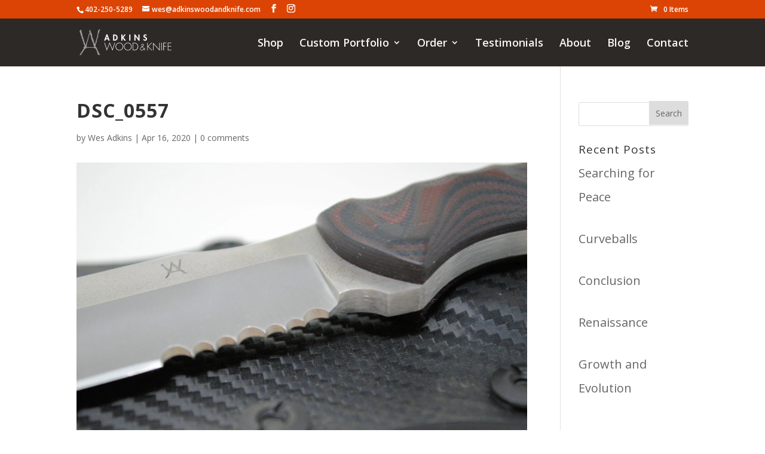

--- FILE ---
content_type: text/css
request_url: https://www.adkinswoodandknife.com/wp-content/themes/adkins-wood-knife/style.css?ver=4.27.4
body_size: 41
content:
/*
 Theme Name:     Adkins Wood & Knife
 Author:         Adkins Wood & Knife
 Author URI:     http://adkinswoodandknife.com
 Template:       Divi
 Version:        2.0
 Description:   A Child Theme built using the elegantmarketplace.com Child theme maker
Developed by Andrew Palmer for Elegant Marketplace www.elegantmarketplace.com Free to use and duplicate as many times as you like
 Wordpress Version: 4.8.2
*/


/* ----------- PUT YOUR CUSTOM CSS BELOW THIS LINE -- DO NOT EDIT ABOVE THIS LINE --------------------------- */
